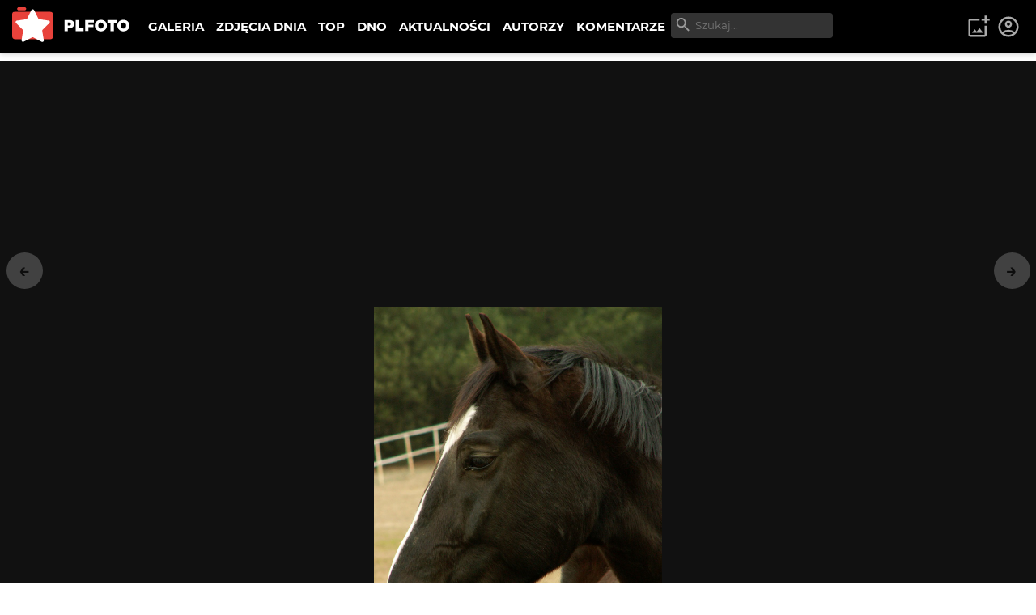

--- FILE ---
content_type: text/html; charset=utf-8
request_url: https://www.google.com/recaptcha/api2/aframe
body_size: 265
content:
<!DOCTYPE HTML><html><head><meta http-equiv="content-type" content="text/html; charset=UTF-8"></head><body><script nonce="mAercYk4CCjirNYCEPtrtw">/** Anti-fraud and anti-abuse applications only. See google.com/recaptcha */ try{var clients={'sodar':'https://pagead2.googlesyndication.com/pagead/sodar?'};window.addEventListener("message",function(a){try{if(a.source===window.parent){var b=JSON.parse(a.data);var c=clients[b['id']];if(c){var d=document.createElement('img');d.src=c+b['params']+'&rc='+(localStorage.getItem("rc::a")?sessionStorage.getItem("rc::b"):"");window.document.body.appendChild(d);sessionStorage.setItem("rc::e",parseInt(sessionStorage.getItem("rc::e")||0)+1);localStorage.setItem("rc::h",'1769456830304');}}}catch(b){}});window.parent.postMessage("_grecaptcha_ready", "*");}catch(b){}</script></body></html>

--- FILE ---
content_type: text/x-component
request_url: https://plfoto.com/zdjecie/1830681/w-obiektywie?from=autor%2Fkazarka&_rsc=hhuzs
body_size: 698
content:
1:I[4707,[],""]
3:I[36423,[],""]
2:["photoSlug","1830681/w-obiektywie","c"]
0:["87GGviJnl5aMS83uFQdI1",[["children","(galerie)","children","zdjecie","children",["photoSlug","1830681/w-obiektywie","c"],[["photoSlug","1830681/w-obiektywie","c"],{"children":["__PAGE__?{\"from\":\"autor/kazarka\"}",{}]}],[["photoSlug","1830681/w-obiektywie","c"],{"children":null},[null,["$","$L1",null,{"parallelRouterKey":"children","segmentPath":["children","(galerie)","children","zdjecie","children","$2","children"],"error":"$undefined","errorStyles":"$undefined","errorScripts":"$undefined","template":["$","$L3",null,{}],"templateStyles":"$undefined","templateScripts":"$undefined","notFound":"$undefined","notFoundStyles":"$undefined"}]],null],["$L4",null]]]]
4:[["$","meta","0",{"name":"viewport","content":"width=device-width, initial-scale=1"}],["$","meta","1",{"charSet":"utf-8"}],["$","title","2",{"children":"w obiektywie - KAZARKA | PLFOTO"}],["$","meta","3",{"name":"description","content":"ZdjÄ™cie bez opisu"}],["$","link","4",{"rel":"canonical","href":"https://plfoto.com/zdjecie/1830681/w-obiektywie"}],["$","meta","5",{"property":"og:title","content":"w obiektywie - KAZARKA"}],["$","meta","6",{"property":"og:description","content":"ZdjÄ™cie bez opisu"}],["$","meta","7",{"property":"og:image","content":"https://plfoto.com/cdn2/1830681.jpg"}],["$","meta","8",{"name":"twitter:card","content":"summary_large_image"}],["$","meta","9",{"name":"twitter:title","content":"w obiektywie - KAZARKA"}],["$","meta","10",{"name":"twitter:description","content":"ZdjÄ™cie bez opisu"}],["$","meta","11",{"name":"twitter:image","content":"https://plfoto.com/cdn2/1830681.jpg"}]]


--- FILE ---
content_type: text/x-component
request_url: https://plfoto.com/zdjecie/1830674/bez-tytulu?_rsc=hhuzs
body_size: 663
content:
1:I[4707,[],""]
3:I[36423,[],""]
2:["photoSlug","1830674/bez-tytulu","c"]
0:["87GGviJnl5aMS83uFQdI1",[["children","(galerie)","children","zdjecie","children",["photoSlug","1830674/bez-tytulu","c"],[["photoSlug","1830674/bez-tytulu","c"],{"children":["__PAGE__",{}]}],[["photoSlug","1830674/bez-tytulu","c"],{"children":null},[null,["$","$L1",null,{"parallelRouterKey":"children","segmentPath":["children","(galerie)","children","zdjecie","children","$2","children"],"error":"$undefined","errorStyles":"$undefined","errorScripts":"$undefined","template":["$","$L3",null,{}],"templateStyles":"$undefined","templateScripts":"$undefined","notFound":"$undefined","notFoundStyles":"$undefined"}]],null],["$L4",null]]]]
4:[["$","meta","0",{"name":"viewport","content":"width=device-width, initial-scale=1"}],["$","meta","1",{"charSet":"utf-8"}],["$","title","2",{"children":"*** - necromorphina | PLFOTO"}],["$","meta","3",{"name":"description","content":"m: Sandra"}],["$","link","4",{"rel":"canonical","href":"https://plfoto.com/zdjecie/1830674/bez-tytulu"}],["$","meta","5",{"property":"og:title","content":"*** - necromorphina"}],["$","meta","6",{"property":"og:description","content":"m: Sandra"}],["$","meta","7",{"property":"og:image","content":"https://plfoto.com/cdn2/1830674.jpg"}],["$","meta","8",{"name":"twitter:card","content":"summary_large_image"}],["$","meta","9",{"name":"twitter:title","content":"*** - necromorphina"}],["$","meta","10",{"name":"twitter:description","content":"m: Sandra"}],["$","meta","11",{"name":"twitter:image","content":"https://plfoto.com/cdn2/1830674.jpg"}]]


--- FILE ---
content_type: text/x-component
request_url: https://plfoto.com/zdjecie/1830672/upadle-gwiazdy?_rsc=hhuzs
body_size: 682
content:
1:I[4707,[],""]
3:I[36423,[],""]
2:["photoSlug","1830672/upadle-gwiazdy","c"]
0:["87GGviJnl5aMS83uFQdI1",[["children","(galerie)","children","zdjecie","children",["photoSlug","1830672/upadle-gwiazdy","c"],[["photoSlug","1830672/upadle-gwiazdy","c"],{"children":["__PAGE__",{}]}],[["photoSlug","1830672/upadle-gwiazdy","c"],{"children":null},[null,["$","$L1",null,{"parallelRouterKey":"children","segmentPath":["children","(galerie)","children","zdjecie","children","$2","children"],"error":"$undefined","errorStyles":"$undefined","errorScripts":"$undefined","template":["$","$L3",null,{}],"templateStyles":"$undefined","templateScripts":"$undefined","notFound":"$undefined","notFoundStyles":"$undefined"}]],null],["$L4",null]]]]
4:[["$","meta","0",{"name":"viewport","content":"width=device-width, initial-scale=1"}],["$","meta","1",{"charSet":"utf-8"}],["$","title","2",{"children":"UpadÅ‚e gwiazdy - Nea266 | PLFOTO"}],["$","meta","3",{"name":"description","content":"ZdjÄ™cie bez opisu"}],["$","link","4",{"rel":"canonical","href":"https://plfoto.com/zdjecie/1830672/upadle-gwiazdy"}],["$","meta","5",{"property":"og:title","content":"UpadÅ‚e gwiazdy - Nea266"}],["$","meta","6",{"property":"og:description","content":"ZdjÄ™cie bez opisu"}],["$","meta","7",{"property":"og:image","content":"https://plfoto.com/cdn2/1830672.jpg"}],["$","meta","8",{"name":"twitter:card","content":"summary_large_image"}],["$","meta","9",{"name":"twitter:title","content":"UpadÅ‚e gwiazdy - Nea266"}],["$","meta","10",{"name":"twitter:description","content":"ZdjÄ™cie bez opisu"}],["$","meta","11",{"name":"twitter:image","content":"https://plfoto.com/cdn2/1830672.jpg"}]]


--- FILE ---
content_type: text/x-component
request_url: https://plfoto.com/zdjecie/1830673/kon?from=autor%2Fkazarka&_rsc=hhuzs
body_size: 4069
content:
0:["87GGviJnl5aMS83uFQdI1",[["children","(galerie)","children","zdjecie","children",["photoSlug","1830673/kon","c"],"children","__PAGE__?{\"from\":\"autor/kazarka\"}",["__PAGE__?{\"from\":\"autor/kazarka\"}",{}],["__PAGE__",{},[["$L1","$L2",null],null],null],["$L3",null]]]]
3:[["$","meta","0",{"name":"viewport","content":"width=device-width, initial-scale=1"}],["$","meta","1",{"charSet":"utf-8"}],["$","title","2",{"children":"KoÅ„ - KAZARKA | PLFOTO"}],["$","meta","3",{"name":"description","content":"ZdjÄ™cie bez opisu"}],["$","link","4",{"rel":"canonical","href":"https://plfoto.com/zdjecie/1830673/kon"}],["$","meta","5",{"property":"og:title","content":"KoÅ„ - KAZARKA"}],["$","meta","6",{"property":"og:description","content":"ZdjÄ™cie bez opisu"}],["$","meta","7",{"property":"og:image","content":"https://plfoto.com/cdn2/1830673.jpg"}],["$","meta","8",{"name":"twitter:card","content":"summary_large_image"}],["$","meta","9",{"name":"twitter:title","content":"KoÅ„ - KAZARKA"}],["$","meta","10",{"name":"twitter:description","content":"ZdjÄ™cie bez opisu"}],["$","meta","11",{"name":"twitter:image","content":"https://plfoto.com/cdn2/1830673.jpg"}]]
1:null
4:I[17598,["6051","static/chunks/795d4814-afbc4db95023b930.js","5706","static/chunks/9c4e2130-08e010f027e0d7fa.js","3665","static/chunks/f97e080b-2193f1e81da0f273.js","8422","static/chunks/66ec4792-63f5970ac564aa08.js","2972","static/chunks/2972-632b860c50f8aa5f.js","605","static/chunks/605-fdb9823cd2872ae9.js","7284","static/chunks/7284-9503b6c0e195336e.js","1055","static/chunks/1055-b567a21294e6ebb7.js","8667","static/chunks/8667-4da7d6ed5f48b837.js","2680","static/chunks/2680-306b2e9c4e4edeb3.js","3392","static/chunks/3392-5ef9feb9391752a1.js","7157","static/chunks/7157-eb8e75b61f37dded.js","7171","static/chunks/app/(galerie)/zdjecie/%5B...photoSlug%5D/page-3b30b8edfc3ccadd.js"],"PhotoDetailFS"]
5:I[57735,["6051","static/chunks/795d4814-afbc4db95023b930.js","5706","static/chunks/9c4e2130-08e010f027e0d7fa.js","3665","static/chunks/f97e080b-2193f1e81da0f273.js","8422","static/chunks/66ec4792-63f5970ac564aa08.js","2972","static/chunks/2972-632b860c50f8aa5f.js","605","static/chunks/605-fdb9823cd2872ae9.js","7284","static/chunks/7284-9503b6c0e195336e.js","1055","static/chunks/1055-b567a21294e6ebb7.js","8667","static/chunks/8667-4da7d6ed5f48b837.js","2680","static/chunks/2680-306b2e9c4e4edeb3.js","3392","static/chunks/3392-5ef9feb9391752a1.js","7157","static/chunks/7157-eb8e75b61f37dded.js","7171","static/chunks/app/(galerie)/zdjecie/%5B...photoSlug%5D/page-3b30b8edfc3ccadd.js"],"PhotoRating"]
6:I[47369,["6051","static/chunks/795d4814-afbc4db95023b930.js","5706","static/chunks/9c4e2130-08e010f027e0d7fa.js","3665","static/chunks/f97e080b-2193f1e81da0f273.js","8422","static/chunks/66ec4792-63f5970ac564aa08.js","2972","static/chunks/2972-632b860c50f8aa5f.js","605","static/chunks/605-fdb9823cd2872ae9.js","7284","static/chunks/7284-9503b6c0e195336e.js","1055","static/chunks/1055-b567a21294e6ebb7.js","8667","static/chunks/8667-4da7d6ed5f48b837.js","2680","static/chunks/2680-306b2e9c4e4edeb3.js","3392","static/chunks/3392-5ef9feb9391752a1.js","7157","static/chunks/7157-eb8e75b61f37dded.js","7171","static/chunks/app/(galerie)/zdjecie/%5B...photoSlug%5D/page-3b30b8edfc3ccadd.js"],"AdminPhotoShortcuts"]
a:I[66894,["6051","static/chunks/795d4814-afbc4db95023b930.js","5706","static/chunks/9c4e2130-08e010f027e0d7fa.js","3665","static/chunks/f97e080b-2193f1e81da0f273.js","8422","static/chunks/66ec4792-63f5970ac564aa08.js","2972","static/chunks/2972-632b860c50f8aa5f.js","605","static/chunks/605-fdb9823cd2872ae9.js","7284","static/chunks/7284-9503b6c0e195336e.js","1055","static/chunks/1055-b567a21294e6ebb7.js","8667","static/chunks/8667-4da7d6ed5f48b837.js","2680","static/chunks/2680-306b2e9c4e4edeb3.js","3392","static/chunks/3392-5ef9feb9391752a1.js","7157","static/chunks/7157-eb8e75b61f37dded.js","7171","static/chunks/app/(galerie)/zdjecie/%5B...photoSlug%5D/page-3b30b8edfc3ccadd.js"],"CommentAddForm"]
b:I[72972,["6051","static/chunks/795d4814-afbc4db95023b930.js","5706","static/chunks/9c4e2130-08e010f027e0d7fa.js","3665","static/chunks/f97e080b-2193f1e81da0f273.js","8422","static/chunks/66ec4792-63f5970ac564aa08.js","2972","static/chunks/2972-632b860c50f8aa5f.js","605","static/chunks/605-fdb9823cd2872ae9.js","7284","static/chunks/7284-9503b6c0e195336e.js","1055","static/chunks/1055-b567a21294e6ebb7.js","8667","static/chunks/8667-4da7d6ed5f48b837.js","2680","static/chunks/2680-306b2e9c4e4edeb3.js","3392","static/chunks/3392-5ef9feb9391752a1.js","7157","static/chunks/7157-eb8e75b61f37dded.js","7171","static/chunks/app/(galerie)/zdjecie/%5B...photoSlug%5D/page-3b30b8edfc3ccadd.js"],""]
c:I[81511,["6051","static/chunks/795d4814-afbc4db95023b930.js","5706","static/chunks/9c4e2130-08e010f027e0d7fa.js","3665","static/chunks/f97e080b-2193f1e81da0f273.js","8422","static/chunks/66ec4792-63f5970ac564aa08.js","2972","static/chunks/2972-632b860c50f8aa5f.js","605","static/chunks/605-fdb9823cd2872ae9.js","7284","static/chunks/7284-9503b6c0e195336e.js","1055","static/chunks/1055-b567a21294e6ebb7.js","8667","static/chunks/8667-4da7d6ed5f48b837.js","2680","static/chunks/2680-306b2e9c4e4edeb3.js","3392","static/chunks/3392-5ef9feb9391752a1.js","7157","static/chunks/7157-eb8e75b61f37dded.js","7171","static/chunks/app/(galerie)/zdjecie/%5B...photoSlug%5D/page-3b30b8edfc3ccadd.js"],"CommentTools"]
d:I[24756,["6051","static/chunks/795d4814-afbc4db95023b930.js","5706","static/chunks/9c4e2130-08e010f027e0d7fa.js","3665","static/chunks/f97e080b-2193f1e81da0f273.js","8422","static/chunks/66ec4792-63f5970ac564aa08.js","2972","static/chunks/2972-632b860c50f8aa5f.js","605","static/chunks/605-fdb9823cd2872ae9.js","7284","static/chunks/7284-9503b6c0e195336e.js","1055","static/chunks/1055-b567a21294e6ebb7.js","8667","static/chunks/8667-4da7d6ed5f48b837.js","2680","static/chunks/2680-306b2e9c4e4edeb3.js","3392","static/chunks/3392-5ef9feb9391752a1.js","7157","static/chunks/7157-eb8e75b61f37dded.js","7171","static/chunks/app/(galerie)/zdjecie/%5B...photoSlug%5D/page-3b30b8edfc3ccadd.js"],"PageScripts"]
8:{"published":true,"locked":false,"mod":false,"deleted":false,"description":"","pathorg":"_new2/1830673.jpg"}
9:{"id":175154,"active":true,"plan":"REGULAR","featured":false,"username":"kazarka","name":"KAZARKA","avatar":null,"location":"Mazowieckie","title":null}
7:{"id":1830673,"active":true,"public":true,"promoteAgreement":false,"title":"KoÅ„","slug":"kon","category":"zwierzeta","feedback":"DEFAULT","bucket":"plfoto-n2","filename":"1830673","ext":"jpg","sizes":"xs,lg","points":null,"voteCount":null,"voteCountSuper":0,"voteCountNegative":0,"width":638,"height":850,"ratio":8,"nsfw":false,"daily":false,"dailyDate":"","featured":false,"commentCount":3,"voteDisabled":false,"commentsDisabled":false,"createdAt":"$D2009-04-21T21:11:48.000Z","updatedAt":"$D2009-04-21T21:11:48.000Z","visibility":"DEFAULT","details":"$8","exif":null,"author":"$9"}
2:["$","main",null,{"children":[["$","$L4",null,{"photo":{"id":1830673,"active":true,"public":true,"promoteAgreement":false,"title":"KoÅ„","slug":"kon","category":"zwierzeta","feedback":"DEFAULT","bucket":"plfoto-n2","filename":"1830673","ext":"jpg","sizes":"xs,lg","points":null,"voteCount":null,"voteCountSuper":0,"voteCountNegative":0,"width":638,"height":850,"ratio":8,"nsfw":false,"daily":false,"dailyDate":"","featured":false,"commentCount":3,"voteDisabled":false,"commentsDisabled":false,"createdAt":"$D2009-04-21T21:11:48.000Z","updatedAt":"$D2009-04-21T21:11:48.000Z","visibility":"DEFAULT","details":{"published":true,"locked":false,"mod":false,"deleted":false,"description":"","pathorg":"_new2/1830673.jpg"},"exif":null,"author":{"id":175154,"active":true,"plan":"REGULAR","featured":false,"username":"kazarka","name":"KAZARKA","avatar":null,"location":"Mazowieckie","title":null}},"from":"autor/kazarka","isFriend":false,"visitorId":"$undefined","next":"","prev":"/zdjecie/1830681/w-obiektywie?from=autor/kazarka","ratings":["$","$L5",null,{"showScore":false,"showScoreNote":"Ocena bÄ™dzie widoczna gdy zagÅ‚osuje co najmniej 5 osÃ³b.","vote":null,"isAuthor":false,"voteDetail":null,"points":10000,"photoId":1830673,"category":"zwierzeta","requireFeedback":false}]}],["$","div",null,{"className":"width-limiter w-lg center vp-sm","children":["$","div",null,{"className":"flex-columns w-medium center center vp-none g-2","id":"$undefined","children":[["$","div",null,{"className":"col3x photo-detail-content","children":[false,["$","p",null,{"className":"spec-label","children":"Opis zdjÄ™cia"}],["$","p",null,{"className":"photo-description","children":[["$","span",null,{"className":"quote-character","children":["$","svg",null,{"stroke":"currentColor","fill":"currentColor","strokeWidth":"0","viewBox":"0 0 24 24","children":["$undefined",[["$","path","0",{"fill":"none","d":"M0 0h24v24H0z","children":[]}],["$","path","1",{"d":"M6 17h3l2-4V7H5v6h3zm8 0h3l2-4V7h-6v6h3z","children":[]}]]],"className":"$undefined","style":{"color":"$undefined"},"height":"1em","width":"1em","xmlns":"http://www.w3.org/2000/svg"}]}],"Brak opisu."]}],["$","$L6",null,{"photo":"$7","photoId":1830673,"userId":"$undefined","modId":"$undefined","authorId":175154}],false,["$","div",null,{"className":"comments-list","children":[["$","div",null,{"className":"flex-simple mb1","children":[["$","h2",null,{"className":"mb0","children":"Komentarze"}],"$undefined"]}],["$","$La",null,{"photoId":1830673,"userId":"$undefined","subscribed":null}],[["$","div",null,{"className":"photo-comment-wrapper is-photo-author","children":[["$","div",null,{"className":"comment-avatar-wrapper","children":["$","$Lb",null,{"href":"/autor/kazarka","className":"author-avatar","title":"","children":"KA"}]}],["$","div",null,{"className":"photo-comment has-invisibles","id":"c3077729","children":[["$","div",null,{"className":"photo-comment-extra","children":[["$","$Lb",null,{"className":"author-name-link","href":"/autor/kazarka","children":"KAZARKA"}],["$","span",null,{"className":"date-time-ago secondary","title":"2009-04-22 00:02","children":"17 lat temu"}],["$","$Lc",null,{"commentId":3077729,"date":"$D2009-04-21T22:02:09.000Z","content":"DziÄ™kujÄ™ za odwiedziny i rady co do tytuÅ‚u :)","authorId":175154,"isMod":false,"visitorId":"$undefined","isBlocked":false}]]}],["$","p",null,{"className":"comment-content","children":"DziÄ™kujÄ™ za odwiedziny i rady co do tytuÅ‚u :)"}]]}]]}],["$","div",null,{"className":"photo-comment-wrapper","children":[["$","div",null,{"className":"comment-avatar-wrapper","children":["$","$Lb",null,{"href":"/autor/kasiulekmaz","className":"author-avatar","title":"","children":"KA"}]}],["$","div",null,{"className":"photo-comment has-invisibles","id":"c7839746","children":[["$","div",null,{"className":"photo-comment-extra","children":[["$","$Lb",null,{"className":"author-name-link","href":"/autor/kasiulekmaz","children":"Katia84"}],["$","span",null,{"className":"date-time-ago secondary","title":"2009-04-21 23:13","children":"17 lat temu"}],["$","$Lc",null,{"commentId":7839746,"date":"$D2009-04-21T21:13:57.000Z","content":"tytuÅ‚ dobitny...;D myÅ›laÅ‚am,Å¼e to pies...pozdrawiam :)","authorId":171148,"isMod":false,"visitorId":"$undefined","isBlocked":false}]]}],["$","p",null,{"className":"comment-content","children":"tytuÅ‚ dobitny...;D myÅ›laÅ‚am,Å¼e to pies...pozdrawiam :)"}]]}]]}]]]}]]}],["$","div",null,{"className":"col2x photo-detail-specs","children":[false,[["$","ul",null,{"className":"specs-list","children":[null,["$","li",null,{"className":"spec-item","children":[["$","span",null,{"className":"spec-label","children":"Kategoria"}],["$","span",null,{"className":"spec-value","children":["$","$Lb",null,{"href":"/galeria/zwierzeta","children":"ZwierzÄ™ta"}]}]]}],["$","li",null,{"className":"spec-item","children":[["$","span",null,{"className":"spec-label","children":"Dodane"}],["$","span",null,{"className":"spec-value","children":["$","span",null,{"className":"date-time-ago regular photo-dates","title":"2009-04-21 23:11","children":"17 lat temu"}]}]]}]]}],null],[["$","hr",null,{"className":"mv2"}],null,["$","h2",null,{"children":["WiÄ™cej od ","KAZARKA",":"]}],["$","div",null,{"className":"photo-grid-new sm photo-page-portfolio","children":[["$","div",null,{"className":"thumbnail square hoverable","children":["$","$Lb",null,{"href":"/zdjecie/1830743/bez-tytulu?from=autor/kazarka","className":"thumbnail-link","children":[null,["$","img",null,{"src":"/cdn2/1830743_xs.jpg","loading":"lazy","alt":"","className":"image-core"}],"$undefined",["$","div",null,{"className":"thumbnail-footer","children":["$","p",null,{"children":"Brak tytuÅ‚u"}]}]]}]}],["$","div",null,{"className":"thumbnail square hoverable","children":["$","$Lb",null,{"href":"/zdjecie/1830681/w-obiektywie?from=autor/kazarka","className":"thumbnail-link","children":[null,["$","img",null,{"src":"/cdn2/1830681_xs.jpg","loading":"lazy","alt":"w obiektywie","className":"image-core"}],"$undefined",["$","div",null,{"className":"thumbnail-footer","children":["$","p",null,{"children":"w obiektywie"}]}]]}]}],["$","div",null,{"className":"thumbnail square hoverable","children":["$","$Lb",null,{"href":"/zdjecie/1830673/kon?from=autor/kazarka","className":"thumbnail-link","children":[null,["$","img",null,{"src":"/cdn2/1830673_xs.jpg","loading":"lazy","alt":"KoÅ„","className":"image-core"}],"$undefined",["$","div",null,{"className":"thumbnail-footer","children":["$","p",null,{"children":"KoÅ„"}]}]]}]}]]}],["$","br",null,{}],["$","$Lb",null,{"className":"author-name-link btn primary","href":"/autor/kazarka","children":"portfolio autora"}]]]}]]}]}],["$","$Ld",null,{"isPlus":false,"isNSFW":false}]]}]


--- FILE ---
content_type: application/javascript; charset=UTF-8
request_url: https://plfoto.com/_next/static/chunks/c916193b-d213e0d465ea947e.js
body_size: 733
content:
"use strict";(self.webpackChunk_N_E=self.webpackChunk_N_E||[]).push([[1694],{76186:function(l,t,C){C.d(t,{Mdg:function(){return n},frZ:function(){return r}});var e=C(46231);function n(l){return(0,e.w_)({tag:"svg",attr:{viewBox:"0 0 24 24",fill:"none"},child:[{tag:"path",attr:{fillRule:"evenodd",clipRule:"evenodd",d:"M16 9C16 11.2091 14.2091 13 12 13C9.79086 13 8 11.2091 8 9C8 6.79086 9.79086 5 12 5C14.2091 5 16 6.79086 16 9ZM14 9C14 10.1046 13.1046 11 12 11C10.8954 11 10 10.1046 10 9C10 7.89543 10.8954 7 12 7C13.1046 7 14 7.89543 14 9Z",fill:"currentColor"},child:[]},{tag:"path",attr:{fillRule:"evenodd",clipRule:"evenodd",d:"M12 1C5.92487 1 1 5.92487 1 12C1 18.0751 5.92487 23 12 23C18.0751 23 23 18.0751 23 12C23 5.92487 18.0751 1 12 1ZM3 12C3 14.0902 3.71255 16.014 4.90798 17.5417C6.55245 15.3889 9.14627 14 12.0645 14C14.9448 14 17.5092 15.3531 19.1565 17.4583C20.313 15.9443 21 14.0524 21 12C21 7.02944 16.9706 3 12 3C7.02944 3 3 7.02944 3 12ZM12 21C9.84977 21 7.87565 20.2459 6.32767 18.9878C7.59352 17.1812 9.69106 16 12.0645 16C14.4084 16 16.4833 17.1521 17.7538 18.9209C16.1939 20.2191 14.1881 21 12 21Z",fill:"currentColor"},child:[]}]})(l)}function r(l){return(0,e.w_)({tag:"svg",attr:{viewBox:"0 0 24 24",fill:"none"},child:[{tag:"path",attr:{opacity:"0.2",fillRule:"evenodd",clipRule:"evenodd",d:"M12 19C15.866 19 19 15.866 19 12C19 8.13401 15.866 5 12 5C8.13401 5 5 8.13401 5 12C5 15.866 8.13401 19 12 19ZM12 22C17.5228 22 22 17.5228 22 12C22 6.47715 17.5228 2 12 2C6.47715 2 2 6.47715 2 12C2 17.5228 6.47715 22 12 22Z",fill:"currentColor"},child:[]},{tag:"path",attr:{d:"M2 12C2 6.47715 6.47715 2 12 2V5C8.13401 5 5 8.13401 5 12H2Z",fill:"currentColor"},child:[]}]})(l)}}}]);